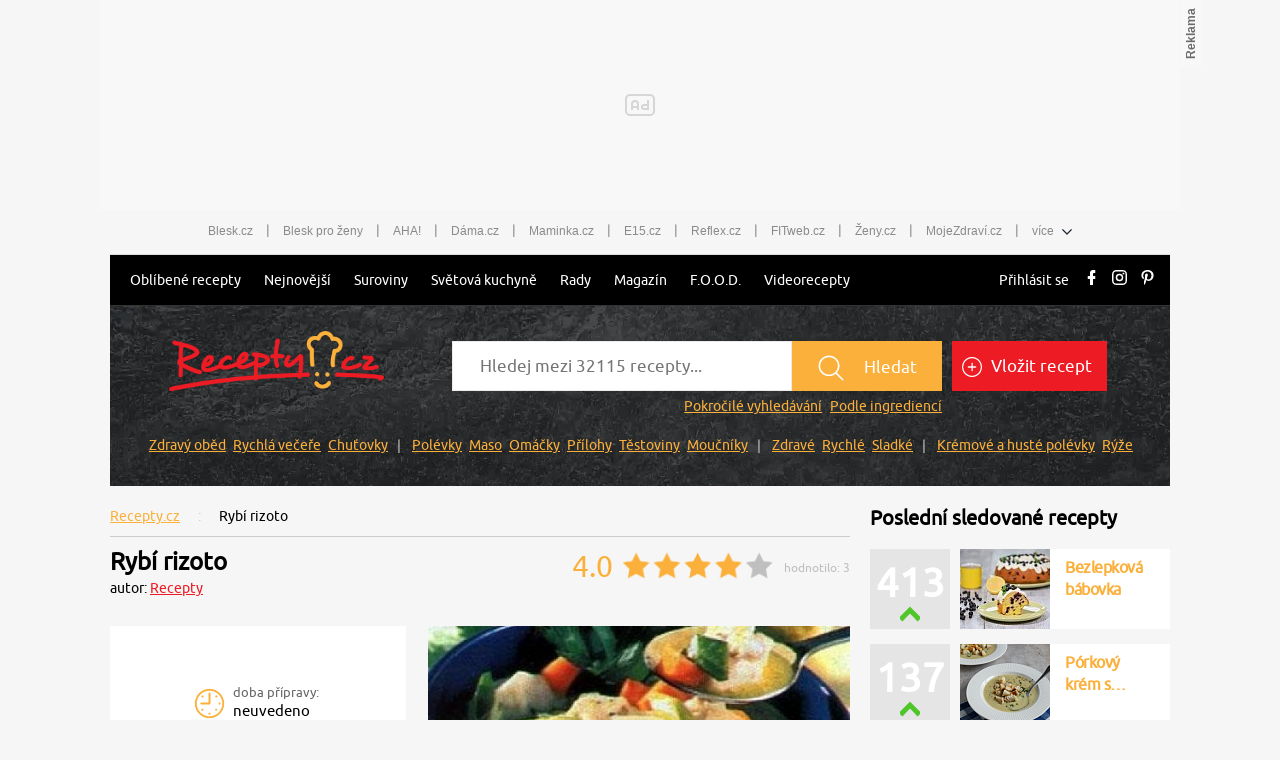

--- FILE ---
content_type: text/css
request_url: https://www.recepty.cz/dist/libs/vCarousel.css?v=20251222140551
body_size: 1256
content:
.v-carousel {
  margin: 0;
  padding: 0;
  text-align: center;
  position: relative;
}

.v-carousel,
.v-carousel--item {
  width: 100%;
  height: auto;
  overflow: hidden;
}

.v-carousel--item {
  background-color: #eee;
  float: left;
  line-height: 0;
}

.v-carousel--item img {
  width: auto;
  height: auto;
  max-width: 100%;
  max-height: 100%;
}

.v-carousel--navigation div {
  position: absolute;
  top: 0;
  height: 100%;
  background-color: rgba(0, 0, 0, 0.25);
  color: #fff;
  width: 60px;
  cursor: pointer;
  user-select: none;
}

.v-carousel--navigation div svg {
  width: 40px;
  height: 40px;
  margin: auto;
  position: absolute;
  top: 0;
  bottom: 0;
  left: 4%;
  right: 4%;
}

.v-carousel--navigation div:first-child {
  left: 0;
}

.v-carousel--navigation div:nth-child(2) {
  right: 0;
}

.v-carousel--counter {
  position: absolute;
  bottom: 10px;
  right: 0;
  width: 60px;
  color: #fff;
  z-index: 1;
}

/* Custom modification */
* {
  box-sizing: border-box;
}

html,
body {
  height: calc(100% - 60px);
  font-family: 'Ubuntu', sans-serif;
  margin: 0;
}

.gallery-layout header {
  background-color: #1e1e1e;
  position: fixed;
  height: 60px;
  width: 100%;
  top: 0;
  z-index: 9998;
  padding: 0 15px;
}

.gallery-layout header .header-container {
  max-width: 1050px;
  margin: auto;
}

.gallery-layout header .header-container__logo {
  display: inline-block;
}

.gallery-layout header .header-container img {
  height: 40px;
  margin-top: 10px;
}

.gallery-layout header .header-container__close {
  float: right;
  color: #ffffff;
  text-decoration: none;
  line-height: 60px;
  font-size: 16px;
}

.gallery-layout header .header-container__close:hover span {
  text-decoration: underline;
}

.gallery-layout header .header-container__close span:nth-child(1) {
  display: inline-block;
}

.gallery-layout header .header-container__close span:nth-child(2) {
  width: 30px;
  display: inline-block;
  float: right;
  margin: 9px 0px 0 20px;
}

.gallery-layout header .header-container__close span svg {
  width: 30px;
  height: 30px;
}

.gallery-layout {
  background-color: #1e1e1e;
}

.gallery-layout .v-carousel {
  max-width: 1080px;
  margin: 10px auto;
  height: 100%;
  max-height: 600px;
  position: relative;
}

@media screen and (max-width: 1000px) {
  .gallery-layout .v-carousel {
    height: calc(100vw / 1.5);
  }
}

.gallery-layout .v-carousel--stage {
  height: 100%;
}

.gallery-layout .v-carousel--item {
  height: 100%;
  background-color: #000;
  position: relative;
}

.gallery-layout .v-carousel--item img {
  max-height: 100%;
  width: auto;
  margin: auto;
  position: absolute;
  left: 0;
  right: 0;
  top: 0;
  bottom: 0;
}

.v-carousel--navigation div:nth-child(1):before {
  content: '';
  background-image: url("data:image/svg+xml,%3Csvg xmlns='http://www.w3.org/2000/svg' width='24' height='24' viewBox='0 0 24 24' fill='%23fbb03b'%3E%3Cpath d='M0 7.33l2.829-2.83 9.175 9.339 9.167-9.339 2.829 2.83-11.996 12.17z'/%3E%3C/svg%3E");
  position: absolute;
  width: 40px;
  height: 40px;
  top: 50%;
  left: 50%;
  margin-top: -20px;
  margin-left: -20px;
  transform: rotate(90deg);
  -webkit-transform: rotate(90deg);
  -moz-transform: rotate(90deg);
  -ms-transform: rotate(90deg);
  -o-transform: rotate(90deg);
  background-size: contain;
}

.v-carousel--navigation div:nth-child(2):before {
  content: '';
  background-image: url("data:image/svg+xml,%3Csvg xmlns='http://www.w3.org/2000/svg' width='24' height='24' viewBox='0 0 24 24' fill='%23fbb03b'%3E%3Cpath d='M0 7.33l2.829-2.83 9.175 9.339 9.167-9.339 2.829 2.83-11.996 12.17z'/%3E%3C/svg%3E");
  position: absolute;
  width: 40px;
  height: 40px;
  top: 50%;
  left: 50%;
  margin-top: -20px;
  margin-left: -20px;
  transform: rotate(-90deg);
  -webkit-transform: rotate(-90deg);
  -moz-transform: rotate(-90deg);
  -ms-transform: rotate(-90deg);
  -o-transform: rotate(-90deg);
  background-size: contain;
}

.gallery-layout .site-leader-board {
  height: 215px;
  margin: 60px auto 0;
  text-align: center;
}

@media screen and (max-width: 1000px) {
  .gallery-layout .site-leader-board {
    height: 100px;
  }
}

.gallery-recipes-links {
  max-width: 1080px;
  margin: 10px auto;
  padding: 0 5px;
}

.gallery-recipes-links p {
  display: inline-block;
  color: grey;
  font-weight: 500;
  font-size: 1em;
  margin: 0 .3em 0 0;
}

.gallery-recipes-links a,
.gallery-recipes-links span {
  color: grey;
  font-size: 1em;
  margin: 0 .3em 0 0;
}

@media screen and (max-width: 767px) {
  .gallery-recipes-links p {
    display: block;
    text-align: center;
    padding: .5em 0;
  }

  .gallery-recipes-links a,
  .gallery-recipes-links span {
    display: block;
    text-align: center;
    line-height: 2em;
  }
}


--- FILE ---
content_type: image/svg+xml
request_url: https://www.recepty.cz/dist/img/whatsapp.svg
body_size: 521
content:
<svg xmlns="http://www.w3.org/2000/svg" width="42" height="42"><rect width="42" height="42" rx="8" fill="#0ec965"/><path d="M31.995 20.446A10.76 10.76 0 0 0 21.195 10a10.77 10.77 0 0 0-10.79 10.249l-.01.47a10.63 10.63 0 0 0 1.547 5.536l-1.946 5.75 5.982-1.9a10.81 10.81 0 0 0 5.22 1.334 10.76 10.76 0 0 0 10.8-10.719l-.001-.275zm-10.8 9.284a9.04 9.04 0 0 1-5-1.492l-3.488 1.113 1.132-3.347c-1.124-1.532-1.73-3.384-1.73-5.284a8.59 8.59 0 0 1 .045-.875 9.07 9.07 0 0 1 9.037-8.137c4.72-.01 8.657 3.605 9.05 8.308a8.14 8.14 0 0 1 .031.7A9.06 9.06 0 0 1 21.2 29.73zm4.955-6.846l-1.8-.855c-.243-.087-.42-.132-.6.132s-.687.855-.84 1.026-.3.2-.576.065c-.78-.305-1.5-.745-2.13-1.3a7.8 7.8 0 0 1-1.472-1.815c-.15-.263-.015-.4.117-.536s.262-.308.4-.46l.1-.126a2.76 2.76 0 0 0 .167-.314.47.47 0 0 0-.02-.46c-.065-.132-.6-1.426-.82-1.952s-.44-.435-.6-.435-.33-.025-.506-.025a.98.98 0 0 0-.708.33 2.94 2.94 0 0 0-.925 2.194c.004.305.05.608.137.9.207.657.527 1.273.945 1.82 1.104 1.722 2.67 3.097 4.52 3.97 2.7 1.048 2.7.7 3.18.652a2.64 2.64 0 0 0 1.785-1.249 2.18 2.18 0 0 0 .157-1.249c-.065-.114-.242-.18-.505-.3z" fill="#fff" fill-rule="evenodd"/></svg>